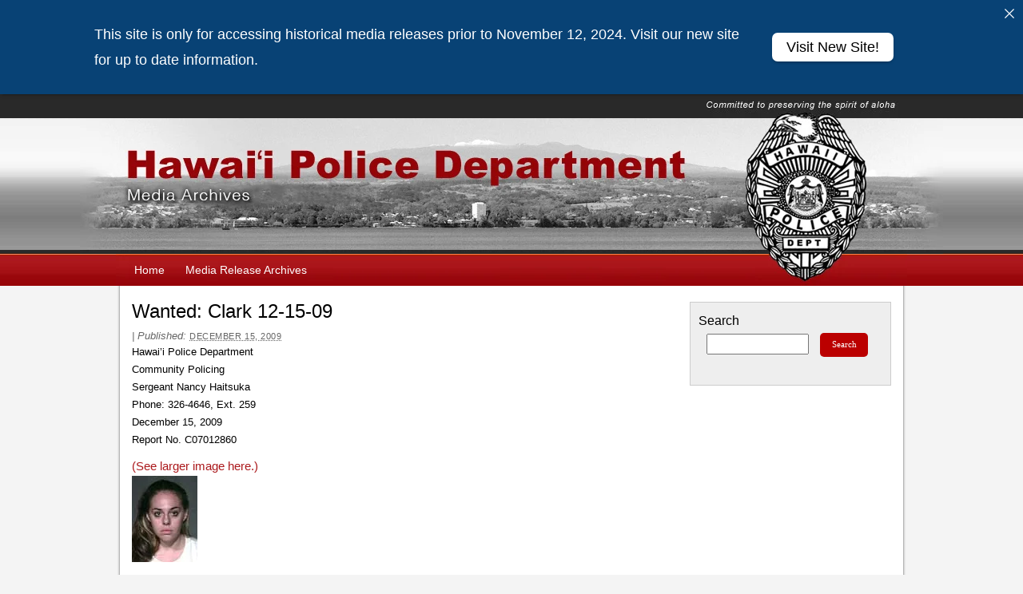

--- FILE ---
content_type: text/html; charset=UTF-8
request_url: https://www.hawaiipolice.com/wanted-clark-12-15-09
body_size: 9047
content:

<!DOCTYPE html PUBLIC "-//W3C//DTD XHTML 1.0 Transitional//EN" "http://www.w3.org/TR/xhtml1/DTD/xhtml1-transitional.dtd">
<html xmlns="http://www.w3.org/1999/xhtml" lang="en-US">
<head profile="http://gmpg.org/xfn/11">
	<title>Wanted: Clark 12-15-09</title>

	<meta http-equiv="Content-Type" content="text/html; charset=UTF-8" />

	<meta name="robots" content="index,follow" />

	<link rel="canonical" href="https://www.hawaiipolice.com/wanted-clark-12-15-09" />

	<link rel="stylesheet" type="text/css" href="https://www.hawaiipolice.com/wp-content/themes/thematic/library/styles/reset.css" />
    <link rel="stylesheet" type="text/css" href="https://www.hawaiipolice.com/wp-content/themes/thematic/library/styles/typography.css" />
    <link rel="stylesheet" type="text/css" href="https://www.hawaiipolice.com/wp-content/themes/thematic/library/styles/images.css" />
    <link rel="stylesheet" type="text/css" href="https://www.hawaiipolice.com/wp-content/themes/thematic/library/layouts/2c-r-fixed.css" />
    <link rel="stylesheet" type="text/css" href="https://www.hawaiipolice.com/wp-content/themes/thematic/library/styles/18px.css" />
    <link rel="stylesheet" type="text/css" href="https://www.hawaiipolice.com/wp-content/themes/thematic/library/styles/default.css" />
	<link rel="stylesheet" type="text/css" href="https://www.hawaiipolice.com/wp-content/themes/hawaiipolice/style.css" />
	<link rel="stylesheet" media="print" href="https://www.hawaiipolice.com/wp-content/themes/hawaiipolice/printcss/print-css.css" />
    	<link rel="pingback" href="https://www.hawaiipolice.com/xmlrpc.php" />

<meta name='robots' content='max-image-preview:large' />
	<style>img:is([sizes="auto" i], [sizes^="auto," i]) { contain-intrinsic-size: 3000px 1500px }</style>
	<link rel='dns-prefetch' href='//www.hawaiipolice.com' />
<link rel="alternate" type="application/rss+xml" title="Hawaiʻi Police Department Media Archives &raquo; Feed" href="https://www.hawaiipolice.com/feed" />
<link rel="alternate" type="application/rss+xml" title="Hawaiʻi Police Department Media Archives &raquo; Comments Feed" href="https://www.hawaiipolice.com/comments/feed" />
<script type="text/javascript">
/* <![CDATA[ */
window._wpemojiSettings = {"baseUrl":"https:\/\/s.w.org\/images\/core\/emoji\/16.0.1\/72x72\/","ext":".png","svgUrl":"https:\/\/s.w.org\/images\/core\/emoji\/16.0.1\/svg\/","svgExt":".svg","source":{"concatemoji":"https:\/\/www.hawaiipolice.com\/wp-includes\/js\/wp-emoji-release.min.js?ver=6.8.3"}};
/*! This file is auto-generated */
!function(s,n){var o,i,e;function c(e){try{var t={supportTests:e,timestamp:(new Date).valueOf()};sessionStorage.setItem(o,JSON.stringify(t))}catch(e){}}function p(e,t,n){e.clearRect(0,0,e.canvas.width,e.canvas.height),e.fillText(t,0,0);var t=new Uint32Array(e.getImageData(0,0,e.canvas.width,e.canvas.height).data),a=(e.clearRect(0,0,e.canvas.width,e.canvas.height),e.fillText(n,0,0),new Uint32Array(e.getImageData(0,0,e.canvas.width,e.canvas.height).data));return t.every(function(e,t){return e===a[t]})}function u(e,t){e.clearRect(0,0,e.canvas.width,e.canvas.height),e.fillText(t,0,0);for(var n=e.getImageData(16,16,1,1),a=0;a<n.data.length;a++)if(0!==n.data[a])return!1;return!0}function f(e,t,n,a){switch(t){case"flag":return n(e,"\ud83c\udff3\ufe0f\u200d\u26a7\ufe0f","\ud83c\udff3\ufe0f\u200b\u26a7\ufe0f")?!1:!n(e,"\ud83c\udde8\ud83c\uddf6","\ud83c\udde8\u200b\ud83c\uddf6")&&!n(e,"\ud83c\udff4\udb40\udc67\udb40\udc62\udb40\udc65\udb40\udc6e\udb40\udc67\udb40\udc7f","\ud83c\udff4\u200b\udb40\udc67\u200b\udb40\udc62\u200b\udb40\udc65\u200b\udb40\udc6e\u200b\udb40\udc67\u200b\udb40\udc7f");case"emoji":return!a(e,"\ud83e\udedf")}return!1}function g(e,t,n,a){var r="undefined"!=typeof WorkerGlobalScope&&self instanceof WorkerGlobalScope?new OffscreenCanvas(300,150):s.createElement("canvas"),o=r.getContext("2d",{willReadFrequently:!0}),i=(o.textBaseline="top",o.font="600 32px Arial",{});return e.forEach(function(e){i[e]=t(o,e,n,a)}),i}function t(e){var t=s.createElement("script");t.src=e,t.defer=!0,s.head.appendChild(t)}"undefined"!=typeof Promise&&(o="wpEmojiSettingsSupports",i=["flag","emoji"],n.supports={everything:!0,everythingExceptFlag:!0},e=new Promise(function(e){s.addEventListener("DOMContentLoaded",e,{once:!0})}),new Promise(function(t){var n=function(){try{var e=JSON.parse(sessionStorage.getItem(o));if("object"==typeof e&&"number"==typeof e.timestamp&&(new Date).valueOf()<e.timestamp+604800&&"object"==typeof e.supportTests)return e.supportTests}catch(e){}return null}();if(!n){if("undefined"!=typeof Worker&&"undefined"!=typeof OffscreenCanvas&&"undefined"!=typeof URL&&URL.createObjectURL&&"undefined"!=typeof Blob)try{var e="postMessage("+g.toString()+"("+[JSON.stringify(i),f.toString(),p.toString(),u.toString()].join(",")+"));",a=new Blob([e],{type:"text/javascript"}),r=new Worker(URL.createObjectURL(a),{name:"wpTestEmojiSupports"});return void(r.onmessage=function(e){c(n=e.data),r.terminate(),t(n)})}catch(e){}c(n=g(i,f,p,u))}t(n)}).then(function(e){for(var t in e)n.supports[t]=e[t],n.supports.everything=n.supports.everything&&n.supports[t],"flag"!==t&&(n.supports.everythingExceptFlag=n.supports.everythingExceptFlag&&n.supports[t]);n.supports.everythingExceptFlag=n.supports.everythingExceptFlag&&!n.supports.flag,n.DOMReady=!1,n.readyCallback=function(){n.DOMReady=!0}}).then(function(){return e}).then(function(){var e;n.supports.everything||(n.readyCallback(),(e=n.source||{}).concatemoji?t(e.concatemoji):e.wpemoji&&e.twemoji&&(t(e.twemoji),t(e.wpemoji)))}))}((window,document),window._wpemojiSettings);
/* ]]> */
</script>
<style id='wp-emoji-styles-inline-css' type='text/css'>

	img.wp-smiley, img.emoji {
		display: inline !important;
		border: none !important;
		box-shadow: none !important;
		height: 1em !important;
		width: 1em !important;
		margin: 0 0.07em !important;
		vertical-align: -0.1em !important;
		background: none !important;
		padding: 0 !important;
	}
</style>
<link rel='stylesheet' id='wp-block-library-css' href='https://www.hawaiipolice.com/wp-includes/css/dist/block-library/style.min.css?ver=6.8.3' type='text/css' media='all' />
<style id='classic-theme-styles-inline-css' type='text/css'>
/*! This file is auto-generated */
.wp-block-button__link{color:#fff;background-color:#32373c;border-radius:9999px;box-shadow:none;text-decoration:none;padding:calc(.667em + 2px) calc(1.333em + 2px);font-size:1.125em}.wp-block-file__button{background:#32373c;color:#fff;text-decoration:none}
</style>
<style id='global-styles-inline-css' type='text/css'>
:root{--wp--preset--aspect-ratio--square: 1;--wp--preset--aspect-ratio--4-3: 4/3;--wp--preset--aspect-ratio--3-4: 3/4;--wp--preset--aspect-ratio--3-2: 3/2;--wp--preset--aspect-ratio--2-3: 2/3;--wp--preset--aspect-ratio--16-9: 16/9;--wp--preset--aspect-ratio--9-16: 9/16;--wp--preset--color--black: #000000;--wp--preset--color--cyan-bluish-gray: #abb8c3;--wp--preset--color--white: #ffffff;--wp--preset--color--pale-pink: #f78da7;--wp--preset--color--vivid-red: #cf2e2e;--wp--preset--color--luminous-vivid-orange: #ff6900;--wp--preset--color--luminous-vivid-amber: #fcb900;--wp--preset--color--light-green-cyan: #7bdcb5;--wp--preset--color--vivid-green-cyan: #00d084;--wp--preset--color--pale-cyan-blue: #8ed1fc;--wp--preset--color--vivid-cyan-blue: #0693e3;--wp--preset--color--vivid-purple: #9b51e0;--wp--preset--gradient--vivid-cyan-blue-to-vivid-purple: linear-gradient(135deg,rgba(6,147,227,1) 0%,rgb(155,81,224) 100%);--wp--preset--gradient--light-green-cyan-to-vivid-green-cyan: linear-gradient(135deg,rgb(122,220,180) 0%,rgb(0,208,130) 100%);--wp--preset--gradient--luminous-vivid-amber-to-luminous-vivid-orange: linear-gradient(135deg,rgba(252,185,0,1) 0%,rgba(255,105,0,1) 100%);--wp--preset--gradient--luminous-vivid-orange-to-vivid-red: linear-gradient(135deg,rgba(255,105,0,1) 0%,rgb(207,46,46) 100%);--wp--preset--gradient--very-light-gray-to-cyan-bluish-gray: linear-gradient(135deg,rgb(238,238,238) 0%,rgb(169,184,195) 100%);--wp--preset--gradient--cool-to-warm-spectrum: linear-gradient(135deg,rgb(74,234,220) 0%,rgb(151,120,209) 20%,rgb(207,42,186) 40%,rgb(238,44,130) 60%,rgb(251,105,98) 80%,rgb(254,248,76) 100%);--wp--preset--gradient--blush-light-purple: linear-gradient(135deg,rgb(255,206,236) 0%,rgb(152,150,240) 100%);--wp--preset--gradient--blush-bordeaux: linear-gradient(135deg,rgb(254,205,165) 0%,rgb(254,45,45) 50%,rgb(107,0,62) 100%);--wp--preset--gradient--luminous-dusk: linear-gradient(135deg,rgb(255,203,112) 0%,rgb(199,81,192) 50%,rgb(65,88,208) 100%);--wp--preset--gradient--pale-ocean: linear-gradient(135deg,rgb(255,245,203) 0%,rgb(182,227,212) 50%,rgb(51,167,181) 100%);--wp--preset--gradient--electric-grass: linear-gradient(135deg,rgb(202,248,128) 0%,rgb(113,206,126) 100%);--wp--preset--gradient--midnight: linear-gradient(135deg,rgb(2,3,129) 0%,rgb(40,116,252) 100%);--wp--preset--font-size--small: 13px;--wp--preset--font-size--medium: 20px;--wp--preset--font-size--large: 36px;--wp--preset--font-size--x-large: 42px;--wp--preset--spacing--20: 0.44rem;--wp--preset--spacing--30: 0.67rem;--wp--preset--spacing--40: 1rem;--wp--preset--spacing--50: 1.5rem;--wp--preset--spacing--60: 2.25rem;--wp--preset--spacing--70: 3.38rem;--wp--preset--spacing--80: 5.06rem;--wp--preset--shadow--natural: 6px 6px 9px rgba(0, 0, 0, 0.2);--wp--preset--shadow--deep: 12px 12px 50px rgba(0, 0, 0, 0.4);--wp--preset--shadow--sharp: 6px 6px 0px rgba(0, 0, 0, 0.2);--wp--preset--shadow--outlined: 6px 6px 0px -3px rgba(255, 255, 255, 1), 6px 6px rgba(0, 0, 0, 1);--wp--preset--shadow--crisp: 6px 6px 0px rgba(0, 0, 0, 1);}:where(.is-layout-flex){gap: 0.5em;}:where(.is-layout-grid){gap: 0.5em;}body .is-layout-flex{display: flex;}.is-layout-flex{flex-wrap: wrap;align-items: center;}.is-layout-flex > :is(*, div){margin: 0;}body .is-layout-grid{display: grid;}.is-layout-grid > :is(*, div){margin: 0;}:where(.wp-block-columns.is-layout-flex){gap: 2em;}:where(.wp-block-columns.is-layout-grid){gap: 2em;}:where(.wp-block-post-template.is-layout-flex){gap: 1.25em;}:where(.wp-block-post-template.is-layout-grid){gap: 1.25em;}.has-black-color{color: var(--wp--preset--color--black) !important;}.has-cyan-bluish-gray-color{color: var(--wp--preset--color--cyan-bluish-gray) !important;}.has-white-color{color: var(--wp--preset--color--white) !important;}.has-pale-pink-color{color: var(--wp--preset--color--pale-pink) !important;}.has-vivid-red-color{color: var(--wp--preset--color--vivid-red) !important;}.has-luminous-vivid-orange-color{color: var(--wp--preset--color--luminous-vivid-orange) !important;}.has-luminous-vivid-amber-color{color: var(--wp--preset--color--luminous-vivid-amber) !important;}.has-light-green-cyan-color{color: var(--wp--preset--color--light-green-cyan) !important;}.has-vivid-green-cyan-color{color: var(--wp--preset--color--vivid-green-cyan) !important;}.has-pale-cyan-blue-color{color: var(--wp--preset--color--pale-cyan-blue) !important;}.has-vivid-cyan-blue-color{color: var(--wp--preset--color--vivid-cyan-blue) !important;}.has-vivid-purple-color{color: var(--wp--preset--color--vivid-purple) !important;}.has-black-background-color{background-color: var(--wp--preset--color--black) !important;}.has-cyan-bluish-gray-background-color{background-color: var(--wp--preset--color--cyan-bluish-gray) !important;}.has-white-background-color{background-color: var(--wp--preset--color--white) !important;}.has-pale-pink-background-color{background-color: var(--wp--preset--color--pale-pink) !important;}.has-vivid-red-background-color{background-color: var(--wp--preset--color--vivid-red) !important;}.has-luminous-vivid-orange-background-color{background-color: var(--wp--preset--color--luminous-vivid-orange) !important;}.has-luminous-vivid-amber-background-color{background-color: var(--wp--preset--color--luminous-vivid-amber) !important;}.has-light-green-cyan-background-color{background-color: var(--wp--preset--color--light-green-cyan) !important;}.has-vivid-green-cyan-background-color{background-color: var(--wp--preset--color--vivid-green-cyan) !important;}.has-pale-cyan-blue-background-color{background-color: var(--wp--preset--color--pale-cyan-blue) !important;}.has-vivid-cyan-blue-background-color{background-color: var(--wp--preset--color--vivid-cyan-blue) !important;}.has-vivid-purple-background-color{background-color: var(--wp--preset--color--vivid-purple) !important;}.has-black-border-color{border-color: var(--wp--preset--color--black) !important;}.has-cyan-bluish-gray-border-color{border-color: var(--wp--preset--color--cyan-bluish-gray) !important;}.has-white-border-color{border-color: var(--wp--preset--color--white) !important;}.has-pale-pink-border-color{border-color: var(--wp--preset--color--pale-pink) !important;}.has-vivid-red-border-color{border-color: var(--wp--preset--color--vivid-red) !important;}.has-luminous-vivid-orange-border-color{border-color: var(--wp--preset--color--luminous-vivid-orange) !important;}.has-luminous-vivid-amber-border-color{border-color: var(--wp--preset--color--luminous-vivid-amber) !important;}.has-light-green-cyan-border-color{border-color: var(--wp--preset--color--light-green-cyan) !important;}.has-vivid-green-cyan-border-color{border-color: var(--wp--preset--color--vivid-green-cyan) !important;}.has-pale-cyan-blue-border-color{border-color: var(--wp--preset--color--pale-cyan-blue) !important;}.has-vivid-cyan-blue-border-color{border-color: var(--wp--preset--color--vivid-cyan-blue) !important;}.has-vivid-purple-border-color{border-color: var(--wp--preset--color--vivid-purple) !important;}.has-vivid-cyan-blue-to-vivid-purple-gradient-background{background: var(--wp--preset--gradient--vivid-cyan-blue-to-vivid-purple) !important;}.has-light-green-cyan-to-vivid-green-cyan-gradient-background{background: var(--wp--preset--gradient--light-green-cyan-to-vivid-green-cyan) !important;}.has-luminous-vivid-amber-to-luminous-vivid-orange-gradient-background{background: var(--wp--preset--gradient--luminous-vivid-amber-to-luminous-vivid-orange) !important;}.has-luminous-vivid-orange-to-vivid-red-gradient-background{background: var(--wp--preset--gradient--luminous-vivid-orange-to-vivid-red) !important;}.has-very-light-gray-to-cyan-bluish-gray-gradient-background{background: var(--wp--preset--gradient--very-light-gray-to-cyan-bluish-gray) !important;}.has-cool-to-warm-spectrum-gradient-background{background: var(--wp--preset--gradient--cool-to-warm-spectrum) !important;}.has-blush-light-purple-gradient-background{background: var(--wp--preset--gradient--blush-light-purple) !important;}.has-blush-bordeaux-gradient-background{background: var(--wp--preset--gradient--blush-bordeaux) !important;}.has-luminous-dusk-gradient-background{background: var(--wp--preset--gradient--luminous-dusk) !important;}.has-pale-ocean-gradient-background{background: var(--wp--preset--gradient--pale-ocean) !important;}.has-electric-grass-gradient-background{background: var(--wp--preset--gradient--electric-grass) !important;}.has-midnight-gradient-background{background: var(--wp--preset--gradient--midnight) !important;}.has-small-font-size{font-size: var(--wp--preset--font-size--small) !important;}.has-medium-font-size{font-size: var(--wp--preset--font-size--medium) !important;}.has-large-font-size{font-size: var(--wp--preset--font-size--large) !important;}.has-x-large-font-size{font-size: var(--wp--preset--font-size--x-large) !important;}
:where(.wp-block-post-template.is-layout-flex){gap: 1.25em;}:where(.wp-block-post-template.is-layout-grid){gap: 1.25em;}
:where(.wp-block-columns.is-layout-flex){gap: 2em;}:where(.wp-block-columns.is-layout-grid){gap: 2em;}
:root :where(.wp-block-pullquote){font-size: 1.5em;line-height: 1.6;}
</style>
<link rel='stylesheet' id='announcer-css-css' href='https://www.hawaiipolice.com/wp-content/plugins/announcer/public/css/style.css?ver=6.2' type='text/css' media='all' />
<style id='kadence-blocks-global-variables-inline-css' type='text/css'>
:root {--global-kb-font-size-sm:clamp(0.8rem, 0.73rem + 0.217vw, 0.9rem);--global-kb-font-size-md:clamp(1.1rem, 0.995rem + 0.326vw, 1.25rem);--global-kb-font-size-lg:clamp(1.75rem, 1.576rem + 0.543vw, 2rem);--global-kb-font-size-xl:clamp(2.25rem, 1.728rem + 1.63vw, 3rem);--global-kb-font-size-xxl:clamp(2.5rem, 1.456rem + 3.26vw, 4rem);--global-kb-font-size-xxxl:clamp(2.75rem, 0.489rem + 7.065vw, 6rem);}:root {--global-palette1: #3182CE;--global-palette2: #2B6CB0;--global-palette3: #1A202C;--global-palette4: #2D3748;--global-palette5: #4A5568;--global-palette6: #718096;--global-palette7: #EDF2F7;--global-palette8: #F7FAFC;--global-palette9: #ffffff;}
</style>
<link rel="https://api.w.org/" href="https://www.hawaiipolice.com/wp-json/" /><link rel="alternate" title="JSON" type="application/json" href="https://www.hawaiipolice.com/wp-json/wp/v2/posts/24367" /><link rel="EditURI" type="application/rsd+xml" title="RSD" href="https://www.hawaiipolice.com/xmlrpc.php?rsd" />

<link rel="canonical" href="https://www.hawaiipolice.com/wanted-clark-12-15-09" />
<link rel='shortlink' href='https://www.hawaiipolice.com/?p=24367' />
<link rel="alternate" title="oEmbed (JSON)" type="application/json+oembed" href="https://www.hawaiipolice.com/wp-json/oembed/1.0/embed?url=https%3A%2F%2Fwww.hawaiipolice.com%2Fwanted-clark-12-15-09" />
<link rel="alternate" title="oEmbed (XML)" type="text/xml+oembed" href="https://www.hawaiipolice.com/wp-json/oembed/1.0/embed?url=https%3A%2F%2Fwww.hawaiipolice.com%2Fwanted-clark-12-15-09&#038;format=xml" />
<!-- Global site tag (gtag.js) - Google Analytics -->
<script async src="https://www.googletagmanager.com/gtag/js?id=G-4WKWYF7SW8"></script>
<script>
  window.dataLayer = window.dataLayer || [];
  function gtag(){dataLayer.push(arguments);}
  gtag('js', new Date());

  gtag('config', 'G-4WKWYF7SW8');
</script>

<script type="text/javascript" src="https://www.hawaiipolice.com/wp-content/themes/hawaiipolice/scripts/tabs.js"></script>	<link rel="shortcut icon" href="https://www.hawaiipolice.com/wp-content/themes/hawaiipolice/images/favicon.ico" />

	<script type="text/javascript" src="https://www.hawaiipolice.com/wp-content/themes/thematic/library/scripts/hoverIntent.js"></script>
	<script type="text/javascript" src="https://www.hawaiipolice.com/wp-content/themes/thematic/library/scripts/superfish.js"></script>
	<script type="text/javascript" src="https://www.hawaiipolice.com/wp-content/themes/thematic/library/scripts/supersubs.js"></script>
<script type="text/javascript" src="https://www.hawaiipolice.com/wp-content/themes/hawaiipolice/scripts/thematic-dropdowns.js"></script>
	<script type="text/javascript">
		/*<![CDATA[*/
		jQuery.noConflict();
		/*]]>*/
	</script>
		<style type="text/css" id="wp-custom-css">
			.ngg-galleryoverview {
	margin-top: 20px !important;
	margin-bottom: 20px !important;
} 

.wp-block-image figcaption {
	text-align: center;
}		</style>
		<link rel="stylesheet" type="text/css" href="https://fonts.googleapis.com/css?family=Play">
</head>

<body class="wp-singular post-template-default single single-post postid-24367 single-format-standard wp-theme-thematic wp-child-theme-hawaiipolice unknown-os unknown-browser">

<div id="wrapper" class="hfeed">   

    <div id="header">
    	<div class="statewide-header">
	<div class="statewide-banner">
	   	
	</div>
	</div>
        <div id="branding">
	    		
	    		<div id="blog-title"><span><a href="https://www.hawaiipolice.com/" title="Hawaiʻi Police Department Media Archives" rel="home">Hawaiʻi Police Department Media Archives</a></span></div>
	    		
	    		<div id="blog-description"></div>

		</div><!--  #branding -->
	    
	    <div id="access">
	    		
	    	<div class="skip-link"><a href="#content" title="Skip navigation to the content">Skip to content</a></div><!-- .skip-link -->
	    		
	    	<div class="menu"><ul id="menu-main-menu" class="sf-menu"><li id="menu-item-70325" class="menu-item menu-item-type-post_type menu-item-object-page menu-item-home menu-item-70325"><a href="https://www.hawaiipolice.com/">Home</a></li>
<li id="menu-item-70331" class="menu-item menu-item-type-post_type menu-item-object-page menu-item-70331"><a href="https://www.hawaiipolice.com/news/media-release-archives">Media Release Archives</a></li>
</ul></div>	        
		</div><!-- #access -->
		
		
	</div><!-- #header-->
       
    <div id="main">
    
		<div id="container">
			
						<a name="skiptocontent"></a>
			<div id="content">
		
    	        
				<div id="nav-above" class="navigation">
					<div class="nav-previous"><a href="https://www.hawaiipolice.com/gas-station-robbery-12-14-09" rel="prev"><span class="meta-nav">&laquo;</span> Gas station robbery 12-14-09</a></div>
					<div class="nav-next"><a href="https://www.hawaiipolice.com/promotions-12-16-09" rel="next">Promotions 12-16-09 <span class="meta-nav">&raquo;</span></a></div>
				</div>

			
				<div id="post-24367" class="post-24367 post type-post status-publish format-standard hentry category-media-releases"><h1 class="entry-title">Wanted: Clark 12-15-09</h1>
<div class="entry-meta"><span class="meta-prep meta-prep-author">By </span><span class="author vcard"><a class="url fn n" href="https://www.hawaiipolice.com/author/rosie" title="View all posts by Rosie">Rosie</a></span><span class="meta-sep meta-sep-entry-date"> | </span><span class="meta-prep meta-prep-entry-date">Published: </span><span class="entry-date"><abbr class="published" title="2009-12-15T17:00:00-1000">December 15, 2009</abbr></span></div><!-- .entry-meta -->
					<div class="entry-content">
<p>Hawai&#8217;i Police Department<br />  Community Policing<br />  Sergeant Nancy Haitsuka<br />  Phone: 326-4646, Ext. 259<br />  December 15, 2009<br />  Report No. C07012860</p>
<div class="c3">
<div class="c1"></div>
<p>    <span class="heading-6" class="c2"></span>    </p>
<div class="c3">
<div class="c1">        <span class="heading-6"><a href="/wp-content/uploads/2011/10/clark_kearston_large.jpg">(See larger image here.)</a></span>      </div>
<p>      <span class="heading-6" class="c2"><img decoding="async" src="/wp-content/uploads/2011/10/clark_kearston.jpg" alt="Image: Clark mug shot" height="108" width="82" border="0" /></span>      </p>
<div class="c1">        <span class="heading-6"><strong>Kearston Cheyenne Starla Clark<br />        &#8230;</strong>wanted for violating probation</span>      </div>
</p></div>
</p></div>
<div class="c3">
<div class="c1">
<h1>Media Release</h1>
</p></div>
<p>The Hawai&#8217;i Police Department is searching for a 20-year-old Kealakekua woman wanted on a bench warrant for violating terms of probation.</p>
<p>Kearston Cheyenne Starla Clark is described as Caucasian, 5-foot-6, 145 pounds with brown eyes and brown hair. She was last seen on Oahu but may be on the Big Island in the Kona area.</p>
<p>Police ask that anyone with information on her whereabouts call the Police Department&#8217;s non-emergency line at 935-3311. Tipsters who prefer to remain anonymous may call Crime Stoppers at 961-8300 in Hilo or 3 29-8181 in Kona. All Crime Stoppers information is kept confidential.</p>
<hr /></div>

											</div><!-- .entry-content -->
					<div class="entry-utility"><span class="cat-links">This entry was posted in <a href="https://www.hawaiipolice.com/category/media-releases" rel="category tag">Media Releases</a></span>. Bookmark the <a href="https://www.hawaiipolice.com/wanted-clark-12-15-09" title="Permalink to Wanted: Clark 12-15-09">permalink</a>. Both comments and trackbacks are currently closed.</div><!-- .entry-utility -->
				</div><!-- #post -->
		
<div id="single-insert" class="aside">
	<ul class="xoxo">
<li id="text-10" class="widgetcontainer widget_text"><h3 class="widgettitle">Keep your community safe through Crime Stoppers</h3>
			<div class="textwidget"><p>Tipsters who prefer to remain anonymous may call the island-wide Crime Stoppers number at 961-8300 and may be eligible for a reward of up to $1,000.00. Crime Stoppers is a volunteer program run by ordinary citizens who want to keep their community safe. Crime Stoppers does not record calls or subscribe to any Caller ID service. All Crime Stoppers information is kept confidential.</p>
<p>The Crime Stoppers TV Program is available on-demand from Nā Leo TV.</p>
</div>
		</li>
	</ul>
</div><!-- #single-insert .aside -->

			<div id="nav-below" class="navigation">
				<div class="nav-previous"><a href="https://www.hawaiipolice.com/gas-station-robbery-12-14-09" rel="prev"><span class="meta-nav">&laquo;</span> Gas station robbery 12-14-09</a></div>
				<div class="nav-next"><a href="https://www.hawaiipolice.com/promotions-12-16-09" rel="next">Promotions 12-16-09 <span class="meta-nav">&raquo;</span></a></div>
			</div>

		
			</div><!-- #content -->
			
			 
			
		</div><!-- #container -->
		

<div id="primary" class="aside main-aside">
	<ul class="xoxo">
<li id="search-2" class="widgetcontainer widget_search"><h3 class="widgettitle"><label for="s">Search</label></h3>

	<form id="searchform" method="get" action="https://www.hawaiipolice.com/">
		<div>
			<input id="s" name="s" type="text" value="" onfocus="if (this.value == '') {this.value = '';}" onblur="if (this.value == '') {this.value = '';}" size="32" tabindex="1" />
			<input id="searchsubmit" name="searchsubmit" type="submit" value="Search" tabindex="2" />
		</div>
	</form></li>
	</ul>
</div><!-- #primary .aside -->
    </div><!-- #main -->
    
        

	<div id="footer">
        
        <div id="siteinfo">
            <div id="countyseal">
                <img alt="County Seal" title="Powered by eHawaii.gov" src="/wp-content/themes/hawaiipolice/images/hawaiian-seal.png">
            </div>
            <div id="poweredby">
                <a href="https://portal.ehawaii.gov/">
                    <img alt="Link to eHawaii.gov" title="Powered by eHawaii.gov" src="/wp-content/themes/hawaiipolice/images/poweredby.jpg">
                </a>
            </div>
            <div id="footerlinks">
                <a href="/accessibility-policy">Accessibility Policy</a>  |  <a href="/privacy-statement">Privacy Statement</a> <br />Copyright &copy; <script type="text/javascript">document.write(new Date().getFullYear());</script>, Hawai‘i County. All rights reserved. Hawaiʻi County is an Equal Opportunity Provider and Employer.
            </div>
        </div>
    
                
	</div><!-- #footer -->
	
    </div><!-- #wrapper .hfeed -->  

<script type="speculationrules">
{"prefetch":[{"source":"document","where":{"and":[{"href_matches":"\/*"},{"not":{"href_matches":["\/wp-*.php","\/wp-admin\/*","\/wp-content\/uploads\/*","\/wp-content\/*","\/wp-content\/plugins\/*","\/wp-content\/themes\/hawaiipolice\/*","\/wp-content\/themes\/thematic\/*","\/*\\?(.+)"]}},{"not":{"selector_matches":"a[rel~=\"nofollow\"]"}},{"not":{"selector_matches":".no-prefetch, .no-prefetch a"}}]},"eagerness":"conservative"}]}
</script>
<div class="ancr-group ancr-pos-top ancr-sticky"><div id="ancr-115382" class="ancr ancr-wrap ancr-lo-separate_column ancr-align-left ancr-has-close-btn" data-props="{&quot;status&quot;:&quot;active&quot;,&quot;display&quot;:&quot;immediate&quot;,&quot;show_on&quot;:&quot;page_open&quot;,&quot;show_after_duration&quot;:&quot;0&quot;,&quot;show_after_scroll&quot;:&quot;0&quot;,&quot;open_animation&quot;:&quot;slide&quot;,&quot;schedule_from&quot;:&quot;&quot;,&quot;schedule_to&quot;:&quot;&quot;,&quot;position&quot;:&quot;top&quot;,&quot;sticky&quot;:&quot;yes&quot;,&quot;layout&quot;:&quot;separate_column&quot;,&quot;container_width&quot;:&quot;1000px&quot;,&quot;ticker_speed&quot;:&quot;20&quot;,&quot;close_btn&quot;:&quot;yes&quot;,&quot;close_animation&quot;:&quot;slide&quot;,&quot;close_content_click&quot;:&quot;no&quot;,&quot;auto_close&quot;:&quot;0&quot;,&quot;keep_closed&quot;:&quot;no&quot;,&quot;closed_duration&quot;:&quot;0&quot;,&quot;devices&quot;:&quot;all&quot;,&quot;id&quot;:115382}"><a href="#" class="ancr-close-btn ancr-close" title="Close"><svg aria-hidden="true" xmlns="http://www.w3.org/2000/svg" class="ancr-close-icon" viewBox="0 0 50 50"><path fill="currentColor" d="M 9.15625 6.3125 L 6.3125 9.15625 L 22.15625 25 L 6.21875 40.96875 L 9.03125 43.78125 L 25 27.84375 L 40.9375 43.78125 L 43.78125 40.9375 L 27.84375 25 L 43.6875 9.15625 L 40.84375 6.3125 L 25 22.15625 Z"/></svg></a><div class="ancr-container"><div class="ancr-content"><div class="ancr-inner"><p>This site is only for accessing historical media releases prior to November 12, 2024. Visit our new site for up to date information.</p>
</div></div><div class="ancr-btn-wrap"><a href="https://www.hawaiipolice.gov/" target="_blank" class="ancr-btn ancr-btn-primary">Visit New Site!</a></div></div></div><style>
#ancr-115382{ background:#084275;color:#fff !important;font-size:18px !important;box-shadow:0 2px 4px -2px rgba(0, 0, 0, 0.5); }
#ancr-115382 .ancr-btn-primary{ background:#fff;color:#000 !important;border-radius:24px;box-shadow:0 2px 4px -2px rgba(0, 0, 0, 0.5); }
#ancr-115382 .ancr-btn-secondary{ background:#F9DF74;color:#000 !important;border-radius:24px;box-shadow:0 2px 4px -2px rgba(0, 0, 0, 0.5); }
#ancr-115382 .ancr-container{ max-width: 1000px; padding: 18px 0;} 
#ancr-115382 .ancr-content a{color: #fff; }
</style></div><script>
	jQuery('.widget_search h3.widgettitle').replaceWith(function() {
    jQuery(this).replaceWith('<h2 class="widgettitle">' + jQuery(this).text() + '</h3>');
});
</script>
<script type="text/javascript" src="https://www.hawaiipolice.com/wp-includes/js/comment-reply.min.js?ver=6.8.3" id="comment-reply-js" async="async" data-wp-strategy="async"></script>
<script type="text/javascript" src="https://www.hawaiipolice.com/wp-includes/js/jquery/jquery.min.js?ver=3.7.1" id="jquery-core-js"></script>
<script type="text/javascript" src="https://www.hawaiipolice.com/wp-includes/js/jquery/jquery-migrate.min.js?ver=3.4.1" id="jquery-migrate-js"></script>
<script type="text/javascript" src="https://www.hawaiipolice.com/wp-content/plugins/announcer/public/js/script.js?ver=6.2" id="announcer-js-js"></script>

</body>
</html>

--- FILE ---
content_type: text/javascript
request_url: https://www.hawaiipolice.com/wp-content/themes/hawaiipolice/scripts/thematic-dropdowns.js
body_size: 17
content:
jQuery.noConflict();
jQuery(document).ready(function(){
    jQuery("ul.sf-menu").supersubs({
        minWidth:    10,                                // minimum width of sub-menus in em units
        maxWidth:    500,                                // maximum width of sub-menus in em units
        extraWidth:  1                                  // extra width can ensure lines don't sometimes turn over
                                                        // due to slight rounding differences and font-family
    }).superfish({
        delay:       400,                               // delay on mouseout
        animation:   {opacity:'show',height:'show'},    // fade-in and slide-down animation
        speed:       'fast',                            // faster animation speed
        autoArrows:  true,                             // enable generation of arrow mark-up
        dropShadows: false                              // disable drop shadows
    });
});